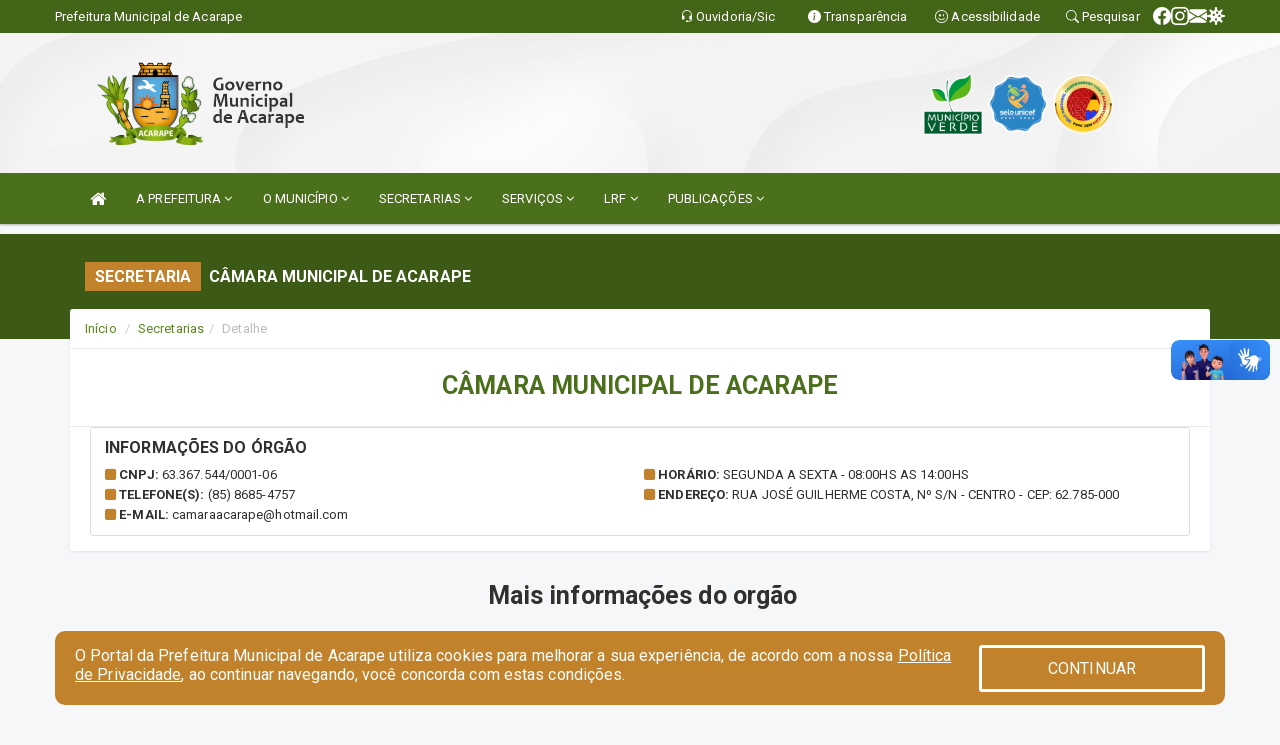

--- FILE ---
content_type: text/html; charset=utf-8
request_url: https://www.google.com/recaptcha/enterprise/anchor?ar=1&k=6Lfpno0rAAAAAKLuHiMwU8-MdXdGCKY9-FdmjwEF&co=aHR0cHM6Ly9hY2FyYXBlLmNlLmdvdi5icjo0NDM.&hl=en&v=7gg7H51Q-naNfhmCP3_R47ho&size=normal&anchor-ms=20000&execute-ms=30000&cb=4onvmcqimf69
body_size: 48848
content:
<!DOCTYPE HTML><html dir="ltr" lang="en"><head><meta http-equiv="Content-Type" content="text/html; charset=UTF-8">
<meta http-equiv="X-UA-Compatible" content="IE=edge">
<title>reCAPTCHA</title>
<style type="text/css">
/* cyrillic-ext */
@font-face {
  font-family: 'Roboto';
  font-style: normal;
  font-weight: 400;
  font-stretch: 100%;
  src: url(//fonts.gstatic.com/s/roboto/v48/KFO7CnqEu92Fr1ME7kSn66aGLdTylUAMa3GUBHMdazTgWw.woff2) format('woff2');
  unicode-range: U+0460-052F, U+1C80-1C8A, U+20B4, U+2DE0-2DFF, U+A640-A69F, U+FE2E-FE2F;
}
/* cyrillic */
@font-face {
  font-family: 'Roboto';
  font-style: normal;
  font-weight: 400;
  font-stretch: 100%;
  src: url(//fonts.gstatic.com/s/roboto/v48/KFO7CnqEu92Fr1ME7kSn66aGLdTylUAMa3iUBHMdazTgWw.woff2) format('woff2');
  unicode-range: U+0301, U+0400-045F, U+0490-0491, U+04B0-04B1, U+2116;
}
/* greek-ext */
@font-face {
  font-family: 'Roboto';
  font-style: normal;
  font-weight: 400;
  font-stretch: 100%;
  src: url(//fonts.gstatic.com/s/roboto/v48/KFO7CnqEu92Fr1ME7kSn66aGLdTylUAMa3CUBHMdazTgWw.woff2) format('woff2');
  unicode-range: U+1F00-1FFF;
}
/* greek */
@font-face {
  font-family: 'Roboto';
  font-style: normal;
  font-weight: 400;
  font-stretch: 100%;
  src: url(//fonts.gstatic.com/s/roboto/v48/KFO7CnqEu92Fr1ME7kSn66aGLdTylUAMa3-UBHMdazTgWw.woff2) format('woff2');
  unicode-range: U+0370-0377, U+037A-037F, U+0384-038A, U+038C, U+038E-03A1, U+03A3-03FF;
}
/* math */
@font-face {
  font-family: 'Roboto';
  font-style: normal;
  font-weight: 400;
  font-stretch: 100%;
  src: url(//fonts.gstatic.com/s/roboto/v48/KFO7CnqEu92Fr1ME7kSn66aGLdTylUAMawCUBHMdazTgWw.woff2) format('woff2');
  unicode-range: U+0302-0303, U+0305, U+0307-0308, U+0310, U+0312, U+0315, U+031A, U+0326-0327, U+032C, U+032F-0330, U+0332-0333, U+0338, U+033A, U+0346, U+034D, U+0391-03A1, U+03A3-03A9, U+03B1-03C9, U+03D1, U+03D5-03D6, U+03F0-03F1, U+03F4-03F5, U+2016-2017, U+2034-2038, U+203C, U+2040, U+2043, U+2047, U+2050, U+2057, U+205F, U+2070-2071, U+2074-208E, U+2090-209C, U+20D0-20DC, U+20E1, U+20E5-20EF, U+2100-2112, U+2114-2115, U+2117-2121, U+2123-214F, U+2190, U+2192, U+2194-21AE, U+21B0-21E5, U+21F1-21F2, U+21F4-2211, U+2213-2214, U+2216-22FF, U+2308-230B, U+2310, U+2319, U+231C-2321, U+2336-237A, U+237C, U+2395, U+239B-23B7, U+23D0, U+23DC-23E1, U+2474-2475, U+25AF, U+25B3, U+25B7, U+25BD, U+25C1, U+25CA, U+25CC, U+25FB, U+266D-266F, U+27C0-27FF, U+2900-2AFF, U+2B0E-2B11, U+2B30-2B4C, U+2BFE, U+3030, U+FF5B, U+FF5D, U+1D400-1D7FF, U+1EE00-1EEFF;
}
/* symbols */
@font-face {
  font-family: 'Roboto';
  font-style: normal;
  font-weight: 400;
  font-stretch: 100%;
  src: url(//fonts.gstatic.com/s/roboto/v48/KFO7CnqEu92Fr1ME7kSn66aGLdTylUAMaxKUBHMdazTgWw.woff2) format('woff2');
  unicode-range: U+0001-000C, U+000E-001F, U+007F-009F, U+20DD-20E0, U+20E2-20E4, U+2150-218F, U+2190, U+2192, U+2194-2199, U+21AF, U+21E6-21F0, U+21F3, U+2218-2219, U+2299, U+22C4-22C6, U+2300-243F, U+2440-244A, U+2460-24FF, U+25A0-27BF, U+2800-28FF, U+2921-2922, U+2981, U+29BF, U+29EB, U+2B00-2BFF, U+4DC0-4DFF, U+FFF9-FFFB, U+10140-1018E, U+10190-1019C, U+101A0, U+101D0-101FD, U+102E0-102FB, U+10E60-10E7E, U+1D2C0-1D2D3, U+1D2E0-1D37F, U+1F000-1F0FF, U+1F100-1F1AD, U+1F1E6-1F1FF, U+1F30D-1F30F, U+1F315, U+1F31C, U+1F31E, U+1F320-1F32C, U+1F336, U+1F378, U+1F37D, U+1F382, U+1F393-1F39F, U+1F3A7-1F3A8, U+1F3AC-1F3AF, U+1F3C2, U+1F3C4-1F3C6, U+1F3CA-1F3CE, U+1F3D4-1F3E0, U+1F3ED, U+1F3F1-1F3F3, U+1F3F5-1F3F7, U+1F408, U+1F415, U+1F41F, U+1F426, U+1F43F, U+1F441-1F442, U+1F444, U+1F446-1F449, U+1F44C-1F44E, U+1F453, U+1F46A, U+1F47D, U+1F4A3, U+1F4B0, U+1F4B3, U+1F4B9, U+1F4BB, U+1F4BF, U+1F4C8-1F4CB, U+1F4D6, U+1F4DA, U+1F4DF, U+1F4E3-1F4E6, U+1F4EA-1F4ED, U+1F4F7, U+1F4F9-1F4FB, U+1F4FD-1F4FE, U+1F503, U+1F507-1F50B, U+1F50D, U+1F512-1F513, U+1F53E-1F54A, U+1F54F-1F5FA, U+1F610, U+1F650-1F67F, U+1F687, U+1F68D, U+1F691, U+1F694, U+1F698, U+1F6AD, U+1F6B2, U+1F6B9-1F6BA, U+1F6BC, U+1F6C6-1F6CF, U+1F6D3-1F6D7, U+1F6E0-1F6EA, U+1F6F0-1F6F3, U+1F6F7-1F6FC, U+1F700-1F7FF, U+1F800-1F80B, U+1F810-1F847, U+1F850-1F859, U+1F860-1F887, U+1F890-1F8AD, U+1F8B0-1F8BB, U+1F8C0-1F8C1, U+1F900-1F90B, U+1F93B, U+1F946, U+1F984, U+1F996, U+1F9E9, U+1FA00-1FA6F, U+1FA70-1FA7C, U+1FA80-1FA89, U+1FA8F-1FAC6, U+1FACE-1FADC, U+1FADF-1FAE9, U+1FAF0-1FAF8, U+1FB00-1FBFF;
}
/* vietnamese */
@font-face {
  font-family: 'Roboto';
  font-style: normal;
  font-weight: 400;
  font-stretch: 100%;
  src: url(//fonts.gstatic.com/s/roboto/v48/KFO7CnqEu92Fr1ME7kSn66aGLdTylUAMa3OUBHMdazTgWw.woff2) format('woff2');
  unicode-range: U+0102-0103, U+0110-0111, U+0128-0129, U+0168-0169, U+01A0-01A1, U+01AF-01B0, U+0300-0301, U+0303-0304, U+0308-0309, U+0323, U+0329, U+1EA0-1EF9, U+20AB;
}
/* latin-ext */
@font-face {
  font-family: 'Roboto';
  font-style: normal;
  font-weight: 400;
  font-stretch: 100%;
  src: url(//fonts.gstatic.com/s/roboto/v48/KFO7CnqEu92Fr1ME7kSn66aGLdTylUAMa3KUBHMdazTgWw.woff2) format('woff2');
  unicode-range: U+0100-02BA, U+02BD-02C5, U+02C7-02CC, U+02CE-02D7, U+02DD-02FF, U+0304, U+0308, U+0329, U+1D00-1DBF, U+1E00-1E9F, U+1EF2-1EFF, U+2020, U+20A0-20AB, U+20AD-20C0, U+2113, U+2C60-2C7F, U+A720-A7FF;
}
/* latin */
@font-face {
  font-family: 'Roboto';
  font-style: normal;
  font-weight: 400;
  font-stretch: 100%;
  src: url(//fonts.gstatic.com/s/roboto/v48/KFO7CnqEu92Fr1ME7kSn66aGLdTylUAMa3yUBHMdazQ.woff2) format('woff2');
  unicode-range: U+0000-00FF, U+0131, U+0152-0153, U+02BB-02BC, U+02C6, U+02DA, U+02DC, U+0304, U+0308, U+0329, U+2000-206F, U+20AC, U+2122, U+2191, U+2193, U+2212, U+2215, U+FEFF, U+FFFD;
}
/* cyrillic-ext */
@font-face {
  font-family: 'Roboto';
  font-style: normal;
  font-weight: 500;
  font-stretch: 100%;
  src: url(//fonts.gstatic.com/s/roboto/v48/KFO7CnqEu92Fr1ME7kSn66aGLdTylUAMa3GUBHMdazTgWw.woff2) format('woff2');
  unicode-range: U+0460-052F, U+1C80-1C8A, U+20B4, U+2DE0-2DFF, U+A640-A69F, U+FE2E-FE2F;
}
/* cyrillic */
@font-face {
  font-family: 'Roboto';
  font-style: normal;
  font-weight: 500;
  font-stretch: 100%;
  src: url(//fonts.gstatic.com/s/roboto/v48/KFO7CnqEu92Fr1ME7kSn66aGLdTylUAMa3iUBHMdazTgWw.woff2) format('woff2');
  unicode-range: U+0301, U+0400-045F, U+0490-0491, U+04B0-04B1, U+2116;
}
/* greek-ext */
@font-face {
  font-family: 'Roboto';
  font-style: normal;
  font-weight: 500;
  font-stretch: 100%;
  src: url(//fonts.gstatic.com/s/roboto/v48/KFO7CnqEu92Fr1ME7kSn66aGLdTylUAMa3CUBHMdazTgWw.woff2) format('woff2');
  unicode-range: U+1F00-1FFF;
}
/* greek */
@font-face {
  font-family: 'Roboto';
  font-style: normal;
  font-weight: 500;
  font-stretch: 100%;
  src: url(//fonts.gstatic.com/s/roboto/v48/KFO7CnqEu92Fr1ME7kSn66aGLdTylUAMa3-UBHMdazTgWw.woff2) format('woff2');
  unicode-range: U+0370-0377, U+037A-037F, U+0384-038A, U+038C, U+038E-03A1, U+03A3-03FF;
}
/* math */
@font-face {
  font-family: 'Roboto';
  font-style: normal;
  font-weight: 500;
  font-stretch: 100%;
  src: url(//fonts.gstatic.com/s/roboto/v48/KFO7CnqEu92Fr1ME7kSn66aGLdTylUAMawCUBHMdazTgWw.woff2) format('woff2');
  unicode-range: U+0302-0303, U+0305, U+0307-0308, U+0310, U+0312, U+0315, U+031A, U+0326-0327, U+032C, U+032F-0330, U+0332-0333, U+0338, U+033A, U+0346, U+034D, U+0391-03A1, U+03A3-03A9, U+03B1-03C9, U+03D1, U+03D5-03D6, U+03F0-03F1, U+03F4-03F5, U+2016-2017, U+2034-2038, U+203C, U+2040, U+2043, U+2047, U+2050, U+2057, U+205F, U+2070-2071, U+2074-208E, U+2090-209C, U+20D0-20DC, U+20E1, U+20E5-20EF, U+2100-2112, U+2114-2115, U+2117-2121, U+2123-214F, U+2190, U+2192, U+2194-21AE, U+21B0-21E5, U+21F1-21F2, U+21F4-2211, U+2213-2214, U+2216-22FF, U+2308-230B, U+2310, U+2319, U+231C-2321, U+2336-237A, U+237C, U+2395, U+239B-23B7, U+23D0, U+23DC-23E1, U+2474-2475, U+25AF, U+25B3, U+25B7, U+25BD, U+25C1, U+25CA, U+25CC, U+25FB, U+266D-266F, U+27C0-27FF, U+2900-2AFF, U+2B0E-2B11, U+2B30-2B4C, U+2BFE, U+3030, U+FF5B, U+FF5D, U+1D400-1D7FF, U+1EE00-1EEFF;
}
/* symbols */
@font-face {
  font-family: 'Roboto';
  font-style: normal;
  font-weight: 500;
  font-stretch: 100%;
  src: url(//fonts.gstatic.com/s/roboto/v48/KFO7CnqEu92Fr1ME7kSn66aGLdTylUAMaxKUBHMdazTgWw.woff2) format('woff2');
  unicode-range: U+0001-000C, U+000E-001F, U+007F-009F, U+20DD-20E0, U+20E2-20E4, U+2150-218F, U+2190, U+2192, U+2194-2199, U+21AF, U+21E6-21F0, U+21F3, U+2218-2219, U+2299, U+22C4-22C6, U+2300-243F, U+2440-244A, U+2460-24FF, U+25A0-27BF, U+2800-28FF, U+2921-2922, U+2981, U+29BF, U+29EB, U+2B00-2BFF, U+4DC0-4DFF, U+FFF9-FFFB, U+10140-1018E, U+10190-1019C, U+101A0, U+101D0-101FD, U+102E0-102FB, U+10E60-10E7E, U+1D2C0-1D2D3, U+1D2E0-1D37F, U+1F000-1F0FF, U+1F100-1F1AD, U+1F1E6-1F1FF, U+1F30D-1F30F, U+1F315, U+1F31C, U+1F31E, U+1F320-1F32C, U+1F336, U+1F378, U+1F37D, U+1F382, U+1F393-1F39F, U+1F3A7-1F3A8, U+1F3AC-1F3AF, U+1F3C2, U+1F3C4-1F3C6, U+1F3CA-1F3CE, U+1F3D4-1F3E0, U+1F3ED, U+1F3F1-1F3F3, U+1F3F5-1F3F7, U+1F408, U+1F415, U+1F41F, U+1F426, U+1F43F, U+1F441-1F442, U+1F444, U+1F446-1F449, U+1F44C-1F44E, U+1F453, U+1F46A, U+1F47D, U+1F4A3, U+1F4B0, U+1F4B3, U+1F4B9, U+1F4BB, U+1F4BF, U+1F4C8-1F4CB, U+1F4D6, U+1F4DA, U+1F4DF, U+1F4E3-1F4E6, U+1F4EA-1F4ED, U+1F4F7, U+1F4F9-1F4FB, U+1F4FD-1F4FE, U+1F503, U+1F507-1F50B, U+1F50D, U+1F512-1F513, U+1F53E-1F54A, U+1F54F-1F5FA, U+1F610, U+1F650-1F67F, U+1F687, U+1F68D, U+1F691, U+1F694, U+1F698, U+1F6AD, U+1F6B2, U+1F6B9-1F6BA, U+1F6BC, U+1F6C6-1F6CF, U+1F6D3-1F6D7, U+1F6E0-1F6EA, U+1F6F0-1F6F3, U+1F6F7-1F6FC, U+1F700-1F7FF, U+1F800-1F80B, U+1F810-1F847, U+1F850-1F859, U+1F860-1F887, U+1F890-1F8AD, U+1F8B0-1F8BB, U+1F8C0-1F8C1, U+1F900-1F90B, U+1F93B, U+1F946, U+1F984, U+1F996, U+1F9E9, U+1FA00-1FA6F, U+1FA70-1FA7C, U+1FA80-1FA89, U+1FA8F-1FAC6, U+1FACE-1FADC, U+1FADF-1FAE9, U+1FAF0-1FAF8, U+1FB00-1FBFF;
}
/* vietnamese */
@font-face {
  font-family: 'Roboto';
  font-style: normal;
  font-weight: 500;
  font-stretch: 100%;
  src: url(//fonts.gstatic.com/s/roboto/v48/KFO7CnqEu92Fr1ME7kSn66aGLdTylUAMa3OUBHMdazTgWw.woff2) format('woff2');
  unicode-range: U+0102-0103, U+0110-0111, U+0128-0129, U+0168-0169, U+01A0-01A1, U+01AF-01B0, U+0300-0301, U+0303-0304, U+0308-0309, U+0323, U+0329, U+1EA0-1EF9, U+20AB;
}
/* latin-ext */
@font-face {
  font-family: 'Roboto';
  font-style: normal;
  font-weight: 500;
  font-stretch: 100%;
  src: url(//fonts.gstatic.com/s/roboto/v48/KFO7CnqEu92Fr1ME7kSn66aGLdTylUAMa3KUBHMdazTgWw.woff2) format('woff2');
  unicode-range: U+0100-02BA, U+02BD-02C5, U+02C7-02CC, U+02CE-02D7, U+02DD-02FF, U+0304, U+0308, U+0329, U+1D00-1DBF, U+1E00-1E9F, U+1EF2-1EFF, U+2020, U+20A0-20AB, U+20AD-20C0, U+2113, U+2C60-2C7F, U+A720-A7FF;
}
/* latin */
@font-face {
  font-family: 'Roboto';
  font-style: normal;
  font-weight: 500;
  font-stretch: 100%;
  src: url(//fonts.gstatic.com/s/roboto/v48/KFO7CnqEu92Fr1ME7kSn66aGLdTylUAMa3yUBHMdazQ.woff2) format('woff2');
  unicode-range: U+0000-00FF, U+0131, U+0152-0153, U+02BB-02BC, U+02C6, U+02DA, U+02DC, U+0304, U+0308, U+0329, U+2000-206F, U+20AC, U+2122, U+2191, U+2193, U+2212, U+2215, U+FEFF, U+FFFD;
}
/* cyrillic-ext */
@font-face {
  font-family: 'Roboto';
  font-style: normal;
  font-weight: 900;
  font-stretch: 100%;
  src: url(//fonts.gstatic.com/s/roboto/v48/KFO7CnqEu92Fr1ME7kSn66aGLdTylUAMa3GUBHMdazTgWw.woff2) format('woff2');
  unicode-range: U+0460-052F, U+1C80-1C8A, U+20B4, U+2DE0-2DFF, U+A640-A69F, U+FE2E-FE2F;
}
/* cyrillic */
@font-face {
  font-family: 'Roboto';
  font-style: normal;
  font-weight: 900;
  font-stretch: 100%;
  src: url(//fonts.gstatic.com/s/roboto/v48/KFO7CnqEu92Fr1ME7kSn66aGLdTylUAMa3iUBHMdazTgWw.woff2) format('woff2');
  unicode-range: U+0301, U+0400-045F, U+0490-0491, U+04B0-04B1, U+2116;
}
/* greek-ext */
@font-face {
  font-family: 'Roboto';
  font-style: normal;
  font-weight: 900;
  font-stretch: 100%;
  src: url(//fonts.gstatic.com/s/roboto/v48/KFO7CnqEu92Fr1ME7kSn66aGLdTylUAMa3CUBHMdazTgWw.woff2) format('woff2');
  unicode-range: U+1F00-1FFF;
}
/* greek */
@font-face {
  font-family: 'Roboto';
  font-style: normal;
  font-weight: 900;
  font-stretch: 100%;
  src: url(//fonts.gstatic.com/s/roboto/v48/KFO7CnqEu92Fr1ME7kSn66aGLdTylUAMa3-UBHMdazTgWw.woff2) format('woff2');
  unicode-range: U+0370-0377, U+037A-037F, U+0384-038A, U+038C, U+038E-03A1, U+03A3-03FF;
}
/* math */
@font-face {
  font-family: 'Roboto';
  font-style: normal;
  font-weight: 900;
  font-stretch: 100%;
  src: url(//fonts.gstatic.com/s/roboto/v48/KFO7CnqEu92Fr1ME7kSn66aGLdTylUAMawCUBHMdazTgWw.woff2) format('woff2');
  unicode-range: U+0302-0303, U+0305, U+0307-0308, U+0310, U+0312, U+0315, U+031A, U+0326-0327, U+032C, U+032F-0330, U+0332-0333, U+0338, U+033A, U+0346, U+034D, U+0391-03A1, U+03A3-03A9, U+03B1-03C9, U+03D1, U+03D5-03D6, U+03F0-03F1, U+03F4-03F5, U+2016-2017, U+2034-2038, U+203C, U+2040, U+2043, U+2047, U+2050, U+2057, U+205F, U+2070-2071, U+2074-208E, U+2090-209C, U+20D0-20DC, U+20E1, U+20E5-20EF, U+2100-2112, U+2114-2115, U+2117-2121, U+2123-214F, U+2190, U+2192, U+2194-21AE, U+21B0-21E5, U+21F1-21F2, U+21F4-2211, U+2213-2214, U+2216-22FF, U+2308-230B, U+2310, U+2319, U+231C-2321, U+2336-237A, U+237C, U+2395, U+239B-23B7, U+23D0, U+23DC-23E1, U+2474-2475, U+25AF, U+25B3, U+25B7, U+25BD, U+25C1, U+25CA, U+25CC, U+25FB, U+266D-266F, U+27C0-27FF, U+2900-2AFF, U+2B0E-2B11, U+2B30-2B4C, U+2BFE, U+3030, U+FF5B, U+FF5D, U+1D400-1D7FF, U+1EE00-1EEFF;
}
/* symbols */
@font-face {
  font-family: 'Roboto';
  font-style: normal;
  font-weight: 900;
  font-stretch: 100%;
  src: url(//fonts.gstatic.com/s/roboto/v48/KFO7CnqEu92Fr1ME7kSn66aGLdTylUAMaxKUBHMdazTgWw.woff2) format('woff2');
  unicode-range: U+0001-000C, U+000E-001F, U+007F-009F, U+20DD-20E0, U+20E2-20E4, U+2150-218F, U+2190, U+2192, U+2194-2199, U+21AF, U+21E6-21F0, U+21F3, U+2218-2219, U+2299, U+22C4-22C6, U+2300-243F, U+2440-244A, U+2460-24FF, U+25A0-27BF, U+2800-28FF, U+2921-2922, U+2981, U+29BF, U+29EB, U+2B00-2BFF, U+4DC0-4DFF, U+FFF9-FFFB, U+10140-1018E, U+10190-1019C, U+101A0, U+101D0-101FD, U+102E0-102FB, U+10E60-10E7E, U+1D2C0-1D2D3, U+1D2E0-1D37F, U+1F000-1F0FF, U+1F100-1F1AD, U+1F1E6-1F1FF, U+1F30D-1F30F, U+1F315, U+1F31C, U+1F31E, U+1F320-1F32C, U+1F336, U+1F378, U+1F37D, U+1F382, U+1F393-1F39F, U+1F3A7-1F3A8, U+1F3AC-1F3AF, U+1F3C2, U+1F3C4-1F3C6, U+1F3CA-1F3CE, U+1F3D4-1F3E0, U+1F3ED, U+1F3F1-1F3F3, U+1F3F5-1F3F7, U+1F408, U+1F415, U+1F41F, U+1F426, U+1F43F, U+1F441-1F442, U+1F444, U+1F446-1F449, U+1F44C-1F44E, U+1F453, U+1F46A, U+1F47D, U+1F4A3, U+1F4B0, U+1F4B3, U+1F4B9, U+1F4BB, U+1F4BF, U+1F4C8-1F4CB, U+1F4D6, U+1F4DA, U+1F4DF, U+1F4E3-1F4E6, U+1F4EA-1F4ED, U+1F4F7, U+1F4F9-1F4FB, U+1F4FD-1F4FE, U+1F503, U+1F507-1F50B, U+1F50D, U+1F512-1F513, U+1F53E-1F54A, U+1F54F-1F5FA, U+1F610, U+1F650-1F67F, U+1F687, U+1F68D, U+1F691, U+1F694, U+1F698, U+1F6AD, U+1F6B2, U+1F6B9-1F6BA, U+1F6BC, U+1F6C6-1F6CF, U+1F6D3-1F6D7, U+1F6E0-1F6EA, U+1F6F0-1F6F3, U+1F6F7-1F6FC, U+1F700-1F7FF, U+1F800-1F80B, U+1F810-1F847, U+1F850-1F859, U+1F860-1F887, U+1F890-1F8AD, U+1F8B0-1F8BB, U+1F8C0-1F8C1, U+1F900-1F90B, U+1F93B, U+1F946, U+1F984, U+1F996, U+1F9E9, U+1FA00-1FA6F, U+1FA70-1FA7C, U+1FA80-1FA89, U+1FA8F-1FAC6, U+1FACE-1FADC, U+1FADF-1FAE9, U+1FAF0-1FAF8, U+1FB00-1FBFF;
}
/* vietnamese */
@font-face {
  font-family: 'Roboto';
  font-style: normal;
  font-weight: 900;
  font-stretch: 100%;
  src: url(//fonts.gstatic.com/s/roboto/v48/KFO7CnqEu92Fr1ME7kSn66aGLdTylUAMa3OUBHMdazTgWw.woff2) format('woff2');
  unicode-range: U+0102-0103, U+0110-0111, U+0128-0129, U+0168-0169, U+01A0-01A1, U+01AF-01B0, U+0300-0301, U+0303-0304, U+0308-0309, U+0323, U+0329, U+1EA0-1EF9, U+20AB;
}
/* latin-ext */
@font-face {
  font-family: 'Roboto';
  font-style: normal;
  font-weight: 900;
  font-stretch: 100%;
  src: url(//fonts.gstatic.com/s/roboto/v48/KFO7CnqEu92Fr1ME7kSn66aGLdTylUAMa3KUBHMdazTgWw.woff2) format('woff2');
  unicode-range: U+0100-02BA, U+02BD-02C5, U+02C7-02CC, U+02CE-02D7, U+02DD-02FF, U+0304, U+0308, U+0329, U+1D00-1DBF, U+1E00-1E9F, U+1EF2-1EFF, U+2020, U+20A0-20AB, U+20AD-20C0, U+2113, U+2C60-2C7F, U+A720-A7FF;
}
/* latin */
@font-face {
  font-family: 'Roboto';
  font-style: normal;
  font-weight: 900;
  font-stretch: 100%;
  src: url(//fonts.gstatic.com/s/roboto/v48/KFO7CnqEu92Fr1ME7kSn66aGLdTylUAMa3yUBHMdazQ.woff2) format('woff2');
  unicode-range: U+0000-00FF, U+0131, U+0152-0153, U+02BB-02BC, U+02C6, U+02DA, U+02DC, U+0304, U+0308, U+0329, U+2000-206F, U+20AC, U+2122, U+2191, U+2193, U+2212, U+2215, U+FEFF, U+FFFD;
}

</style>
<link rel="stylesheet" type="text/css" href="https://www.gstatic.com/recaptcha/releases/7gg7H51Q-naNfhmCP3_R47ho/styles__ltr.css">
<script nonce="FOXLqUHbC05kTTvFl9qoWA" type="text/javascript">window['__recaptcha_api'] = 'https://www.google.com/recaptcha/enterprise/';</script>
<script type="text/javascript" src="https://www.gstatic.com/recaptcha/releases/7gg7H51Q-naNfhmCP3_R47ho/recaptcha__en.js" nonce="FOXLqUHbC05kTTvFl9qoWA">
      
    </script></head>
<body><div id="rc-anchor-alert" class="rc-anchor-alert"></div>
<input type="hidden" id="recaptcha-token" value="[base64]">
<script type="text/javascript" nonce="FOXLqUHbC05kTTvFl9qoWA">
      recaptcha.anchor.Main.init("[\x22ainput\x22,[\x22bgdata\x22,\x22\x22,\[base64]/[base64]/[base64]/KE4oMTI0LHYsdi5HKSxMWihsLHYpKTpOKDEyNCx2LGwpLFYpLHYpLFQpKSxGKDE3MSx2KX0scjc9ZnVuY3Rpb24obCl7cmV0dXJuIGx9LEM9ZnVuY3Rpb24obCxWLHYpe04odixsLFYpLFZbYWtdPTI3OTZ9LG49ZnVuY3Rpb24obCxWKXtWLlg9KChWLlg/[base64]/[base64]/[base64]/[base64]/[base64]/[base64]/[base64]/[base64]/[base64]/[base64]/[base64]\\u003d\x22,\[base64]\x22,\x22RGMWw5rDusKRT8OSw5hfTEDDvU9GamHDjMOLw67DhhnCgwnDhFHCvsO9GTloXsKzcT9hwrQJwqPCscORPcKDOsKCND9ewpnCo2kGGcKUw4TCksKIKMKJw57DrcOXWX0zHMOGEsO7wpPCo3rDvsKFb2HClMOOVSnDuMO/[base64]/Duy7DnRLDtjxHw4dNOMOgwo/DhB9iwpF6woINVcOrwpQRDzrDrhrDr8Kmwp5UBsKNw4dyw7t4wqlsw41KwrEQw6vCjcKZOHPCi3JAw6YowrHDg1/DjVx2w61awq52w4swwo7Dnw09ZcKJW8Ovw63CncO6w7VtwqvDq8O1woPDs1M3wrUhw7HDsy7ChUvDklbCoG7Ck8Oiw7jDtcONS3dXwq8rwpHDk1LCgsKbwr7DjBV/M0HDrMObRm0ND8KCewoowpbDuzHCm8KHCnvCmMOiNcOZw5rChMO/[base64]/CvE7CiTEiw6DDmBxHwpfDhcK/wrDCjcKqSsO9wpzCmkTCkmDCn2Fyw6nDjnrCv8KUAnYkUMOgw5DDpQh9NSXDm8O+HMKSwpvDhyTDnMOBK8OUIkhVRcO5fcOgbAsYXsOcFsKQwoHCiMK9wqHDvQR7w55Hw6/DssO5OMKfWMK+DcOOJMOeZ8K7w4rDvX3CgkjDkG5uKsKcw5zCk8OGwrTDu8KwX8OTwoPDt0ErNjrCpCfDmxNvA8KSw5bDlzrDt3YOPMO1wqtQwod2UhnClEs5d8Kkwp3Ci8Odw5Fae8KsPcK4w7xYwr0/wqHDq8Kqwo0NYXbCocKowqQkwoMSBMOxZMKxw7HDshErYcO6GcKiw7nDvMOBRB5+w5PDjQ/DpzXCnTZkBEMCKgbDj8O/MxQDwrTChF3Ci1/CjMKmworDrcK6bT/CmQvChDNXdmvCqWzCoAbCrMOiFw/DtcKRw57DpXBXw5tBw6LChBTChcKCFMO4w4jDssOGwrPCqgVFw6TDuA1Uw7DCtsOQwofCsF1iwoPCl2/CrcKOEsO9wrTClnQ2wplTeWLCs8KuwoEiwpJIYkEnw4bDg0NSwpBYwoXDhSITMi5zw7Ukwp/Cu3wWw4YIwrnDgQ3Ds8OmOMOdw6nDsMOSW8OYw6Ezc8KWwqZNwqQ/w4HDuMOqKFcawpHCtMOVwr0lw67DsCnCg8K8GA7DrTVKw6XCqcK8w7xmw60aWsKjSjpMFlRiHMKDNMKnwpNdWUbDpMKNV1nChMODwrDDr8KSw7kKZMK3KcK9UcK1d0R+w6AdJhfCmsODw60lw6M3W1NXwr3DsT/DgcOFw7otwp5vS8OqDcKNwr8bw48nwrzDth7DjsKkNjhIwpTCtgnCv0fCoGTDtg3DmRDCu8OMwoV/UMO7Un1NDsKmasK3ARpVPjTCu33DrMOVw4bCvTNiwoQAf0gWw7A6wpt4woTCoEHCuVl3w60fc0rDhMKSw5nCo8OXHm9xe8K9J38BwqlIZsK5BsOvSMO6woRNw7DDp8K1w4txw4pdf8Klw7vCkFDDqDNIw5zCq8OQPcK8woYyOWXCuCnChcKPMMObDsKCHB/ClkshSsKLw5nCmMO5wrhDw5jCvcK5OMO0Z3AnKsKzDjZFYWHCucKxw4svwqbDmDvDscKeU8Kqw4YAYsKPw5DCk8ODH3TDpgfDsMOhMMOSw7DDsTfCiBBVIsKRE8KGwrnDlj7DmMKfwoTCrcKUwpkiBCHDnMOoQnUCR8O/[base64]/[base64]/DlcOwwq9sd39Hwr/CgTjCgcOhBsOWU8OUwrTCtTpMMhxhWRfChnTDjQ7DkGXDhGQtUQQXesKnLhnCvE/CokHDnsK5w7XDhMO+MMKlwpAcJMOYa8OCw4zDnz7DlC9BIMK1woobHyZqQ31SH8OGQ3PDpsOBw4UJw4lWwqBZIATDrR7CpcOIw7nCnF4Tw6/[base64]/DqcKEw4zDkcOOw4x4wqbCp8ORw7DDkMOfJ0xUw4FNKMOIw63DlirCpsOUw7I+wppFJsOAS8K6MmnDv8Kvwr3DoQ8XMicaw6EdU8Ozw5rChMO7XW1lwpVWKsOXK3bCu8KbwplfRMOCbH3DrsKdA8OeCFc7VcKMTD4fCg49wqjDuMOQKMOTwpNgfRjCiEzCtsKSewg/woMYCMKnIwPDosOtXxYawpXDrMKxAhB7bsKIw4FdFTZiHsKtZFXCh07DoS9geWPDvAEMw4Fvwq8VATAlRV3DoMOGwotwNcOVJlUUIcKrWj9Jwpwuw4TDhkABB3DDqB/DqcK7EMKQwr7ClkJmQcOowqIJLcKzBwjChkUsEDU7HhvCsMOdwoHDusKBw4jDp8OJQcKDAkodw7zCoGtSwrI/[base64]/CiGrCrl7Dr8OJBEE0wrVMegNBZMK9w5rClsO2NmvCtyhwYy4xZ3nDuUtVEGPDlwvDhUtmQXHCk8OPw7/[base64]/DqMONwq7DnC9mwqNuw57DtCXCjMOeccOhwp7Dj8KZAsOLU31sDsO2wpTDmzzDicOCZcKDw6Z4wqE5wpPDisOFw5/Dll7CnMKcLsOrwpfCocKNM8KGw4xswr8zwrNkTMO3woNkwqgjXXXCr1zDncOgT8OPw77DhEDDuCoGdDDDj8O0w6vDh8O6w6vCn8OMwqfDlDnDlktmw5MTw7HDsMOvwrHDmcOtw5PCqQfDlcOrEnp/QgBYw5PDmTnDuMKzdsObG8Olw5zCo8OiFMKmw6TColbDmMOHZMOrIDDCr3g2wp5bwoBUYsOzwqPCmRYEwotfNRVtwoLCnH/[base64]/DmMK3w6ImS8Kmw6owwogOw7fCvkvCr0FLw5HDvcORw586w5YgI8KYGMKjw67CsDvCvGLDkTHDo8OvWcKhMMKvEcKQHMO6w6pEw5HCpcKKw6jChsOUw4TDksOMRycNw4x3csK0IhfDmsKuTQfDtW4TTMK7UcK2a8Kmw6RBw4hWw59Cw5U2ERktLgbCjjlNwr/Dh8O+VBbDuTrDksOUwqpswrbDmHfDlcKAG8KAHkBVOsOcFsKJN2HCqlTDoHdiXcKsw4TDh8KQwqzDgSXDpsObw7PCuU7DqAMQw44pw6xKwro1w6vDi8Kew6TDrcOzwqgkRB0uFnDCpcOOwrkLUMKDTWYMw58Cw7nDpsKOwoEdw5t/[base64]/Dpm9Fwq3ChMKmw4XDs8OIw7XCqsKOw6U9w6DClCXCncKqUsOawoBww7ZMw6RJIMOKRVbCpRV1w53CjMK4S0TCrhdCwqYWC8O5w6zDolLCocKZaB/Dm8K/[base64]/CijjDvsOpwrdrRCvDmMOrYD3CgsOlf8KAYXttd8KmwpTDr8K/Lg7DjcOYwosZTEbDrMK2MyXCq8OiTiTDusK9woJ4w4LDgQjDpnRvwrEISsOpwqJKwq9vEsOFIFALXSofSMKHFWshTMKzw4U3dGLDkF3ChFYHfxNBw5vCksK1EMKHwqR4Q8K4woY7LDPCjmXCoy5+w6drwq/Dsx/DncKEwr3DoxvCumTCmjsHAMOTbcKkwqcATWvDlMO3M8OGwr/Cnh9qw6HDqsKvYwUrwoFxecK4woJgw4zDsnnDsVXDgy/DsxwswoJyOQ3DsE/DmMK1w4cXTj3DhcKiRjsZwqLDocKlwoXDqC9PY8Kdw7RRw6AVIsOsMMOJacKXwptDcMObXcKOQcOYw53Dl8KRQUgVeC0uHytxw6RVwqzDt8OzbsOKFCPDvsK7WR0wRsOXK8O4w7/CksOHcSAiwrzCqzHDszDCqcK/wrjCqhNFw7B+GxzCkT3Dn8OXwr5RFgAeFSbDg2fCgwTCu8KFbcKOwq3CpS0EwrzCr8KAacKwLcOrwpZuS8OsW0suL8O6wr5uNT9LLsOTw7N2H0JJw53CoRQ6wpvDjsOTM8O/[base64]/[base64]/CpWZWW2XCnMOKN8KQIWHDj8OUIsOvbgDDt8OCHsKVag3Dh8O9EcO2w5oVw55BwpPCgsOqCcKaw5ILw5VIe3nCtMOoMMOdwq7Ct8OQwohjw43Cr8Oye19JwqvDhMO7wrENw5fDoMKmw5YewovDqWHDvHpqMRhdw4ohwr/[base64]/OWA2DgcawoplYj3CjsKofMORK8KZVsK3w6/DnMOeKX5rOCfCrMO3SSnCpHzDuA8Cw7NgB8OTwr58w4XCswp0w7HDv8OcwqdbIsKSwoDCnVbDj8Kww4tKGghPwrnCh8OGwrXCtDQHeWQyFTTCtMK8wrfCh8Khwpt+w4p2w7TCksKDwqZPcU3Dr3zCp3MMDFXCo8O/[base64]/Du8O/A8Oiw6Aww6BeQ8OAw70WIsObw5owFCrDn8KaXcOXw7PDkcODwq7DkQjDtcOKw7JcD8OGdsKObBnCsTfCnsKeEknDjMKCZ8KPH0PCksOdJhoRw6rDkcKJPcO5PEXDpTLDl8KowqfDg0YSTlciwrciwpYow43CjV/Do8KJwqnDlBoUXiw/wo4YIhk8YhTCssOUcsKaaFApPGTDjMOFGgjDosOVVWbDucKaAcOXwpQHwpwXSBnCjMKPwr3CosOsw7bDuMOGw4LChsOfwo/CtsOjZMOoQSXDoGLDicOOasOEwpQmUQ9tDTbCvi0WbSfCrxw5w4MUSHp1DMKowrHDoMO8wrDChizDimLCg3dYZMOOPMKewoZReE/CnFNDw6RQwpnCoBtuwrzDjgDDumMdZQ3DrD/Dsx5iw74NSMKrFcKuC0bCpsOrw4HCk8OGwo3DjMOKCcKZT8O1wqNQwrjDq8KZw50dwp/DoMKxI3zCjTUpwpLDiyzCsTDCqMKuw61twqLCgk/DiQ1KN8Kzw4fDnMOmQV3CusOzw6YYw4rCtWDCjMKBYsObwpLDsMKawpgXMMOCBcOsw5nDp2fCm8Oawq7DvWvDhxdRT8OMY8OPacKdw6hnwpzDlituD8Ksw73DuXU4TMKXwoLDoMOvecK4w4fDncORw5t8ZGhew44HEcK/w6TDlzcLwp/DrGDCiBrDg8KUw40nasK2wr96FhRYwofDtypoS0lKVcOXX8OGfyrCo1zCg18aLiASw57CoEI0acOSPMOrUE/Ck3JNIsKkw4gBU8KhwpkkXMK9wozCpXURcmppBiFZRsKJw67DgMOlGsKQw5gVwpzCqivDhBt1w4HDnV/ClMK8w5tAw7DDpRDCsEhfw7olw6rDuXcewoYtwqDCn0nClXR3N0sFa3lNw5PCr8KRd8O2dDozOMOKwqPCn8KVwrDCqMOCw5E3Jx7CkiQhw6NVQcKewpTCnErCh8KjwroWw5/Dk8O3SB/Co8O0w43Dr1F7MGPCmcK8wp51JD4eRMKCwpHClsOnLyIDwo/DrcK6w67CiMKOw5k6LMOUO8Oow7sOwq/DoFg1FhQ0JsK4GXfCoMKIbSF6w4XCqsKrw6hUHTPCpAzCq8ObCsK7NFzCikodw6h1OUfDosOsWsKdIUpYTMK9CjRKwqMLw53DmMO5ShPCgV5Zw7nCqMOjwrYBwqvDnsOiwqPCtWfDpydFwoDCv8Okw4Y3A395w51Qw4R5w5/[base64]/[base64]/Dh8O+OMOTB8OuW8KBw7nCsMOqw6wEw5A4w6DDjEAYf1xSwoHDj8OlwpZWw6YxfGYtwpXDn1nDrsKoSFPCgMO5w4zCsS3DsVzCh8KvbMOsZsOkBsKDwoROwq5yP0nCqMONJMKvHAhrGMKnIsKpwr/CqMOtw7McfDnCrcKawq4rHMOJw7bCqHPCjG5RwpRyw4lhwq/DlltZw6nCr0XDk8KdGEguaDc8w73DhRkDw4xgKyQ+Xj4Pwrxhw6TCjQ/DvT7Cll54w6Vqwok4w612TsKmKHfDl0fDicKBwotKFmpLwqDCoAZxVcOwQMO6J8OoOEciM8KpAj9Nwo8Qwq1CCsKuwrrCjsK/ZsO8w63Dijp6LQzDgXfDpcKEUU/DoMKEVwh/CcKywqQ2fmTDhFjCtRrDv8KAEFPCjcOWwrsLFQZMKFPCpgrCi8OVUxFVw4cPEAfCp8Ogw5N/w5lnXcKZw6RbwpnClcO1wpkYDQclcBTDtcO8CwvCucOxw73DoMKVwo0/PsOsLkFQL0bDhsO7wroqFlzCvsK8woJoZhg/wqwwEULDmA/CrU8uw4XDv0jCpcKTA8OGwo0Kw5QrYjhYWjtHwrbDqDFIwrjCoCDCu3ZtSW7DgMOcZ3DDicOxTsOxw4UVw5nCkXI9wqMdw6lTw7DCqcOBKETCiMKjw7fDvzTDhcOyw6jDgMKtfsK5w7nDr2UKNcOKw7RuGGQqw5nDrhPDggMbIXvCjBTCnEh/McOYPiIPwogIw7V5w5rCmSPDolHDiMO4RysTS8OzBDPDskJULQ0+wofDs8OjJwhscsKmWMOgw5c+w6bDncOow5FkBQEGCW93JMOqasKCW8OGNwzDkV3ClV/[base64]/Q8OJwocpw6lQfm7CplLDhQhpVBzCqXnCosKdBS3DnFlyw67CucOmw5LCq0E9w410CHHCoSpkw7DDjMOFJMORe2cdKUTCnAfCrMOkw6HDrcOiwovDtsO7wpZ/wq/CnsOAXgAQwrljwprCt13DpsOiw7R8ZsKvw40SCcKSw4duw6AHDhvDoMKRAMOtCsOFwrHDucKJwp5sbSJ9w47DjTlBCEXDmMOxI0oywpzDp8Kcw7ECD8Oob2tPBcK0OMOQwp/CksKJPMKCwq7Dg8KSVcOTD8OWTnBkw4w3Pg1bacKRA0ZtLRrCpcOjwqc+d09dAcKAw77CnhFYJD9IJ8K5woLCiMKswrLCh8KMIsOFw5/[base64]/VgNiZsOyQkDCslVcw5srw4pGMlYxw5vCksKAWHJQwrl+w5Bxw6DDjBXDhwjDncKseTTCmUrCq8OWO8K6wp1TJsO2JhnDucODw4fDnHjCqXDCsnRNwpfCr2/CtcO5acKPegFNJ2TCqsKPwqxEw45Cw5YVw7fCvMKiL8KJaMK7w7RkSxEDZsOCQC8FwpcvQ2wHwrtKw7FIUFpCAz4MwrDDsCLCnH7DrcOTw68nwpzCoEPDncOFESbDoH5QwpTCmBddOS3DqQRpw5zDmFJhwqvCgcOrwpbDtUXCrW/[base64]/CqsKiw5Bgbm3CqcOXfMONC8O5Y8OuQFPClUzDkyzDqgk4O3U9XlAmw60qw5LDmgPDocK1D2VsNwnDocKYw4Zuw4d0RyjCnMOTwqTCgMOAw5nCp3fDqcOTw6p6wpjDqsKKwr1jH3XCmcKSdMKrFcKbY8KDTsK6ScKLXQV/[base64]/DpMO7F8KWLF0eclPCrMO8wovCrsKMwonClWXDu1Q5w4oeScKGw6nDlCjCgMK5UMKrYG3DpcOwdGtCwp7Dg8OyWEXDiUxiwqXCiwwCCHR6PENnwrxQZDBBw5LCgQtJK0LDgUvCnMO8wo9Ew4/Do8KyMcOjwp0LwoPCrxpuwo7DsFbClxZzw7Flw5oRZsKmaMKIVMKTwpA4w5HCp0Fiwq/DqBlVw5cnw44dL8OTw4dfA8KALcO3wqZDN8OFe2rCsx/Ch8KHw5IeJsOWwqrDvlPCosK3SMO4CcKhwqUUDDh2w6dtwrfCj8K4woFDw6JRN2whExPCqMKNb8KAw6bCrsK6w75XwoUTIcK9IlTDosKWw7rCr8O4wo4VasKfV2rCn8Kowp7CuHl/OcKFFQzDrWTClcOwIHsSw7NsKsOrwrDCqHMsD1ovwr3CtwjDncKnw5LCpCTDhMO6dxDCtXIew412w4rCo3bCscOVwrnChsKxRB96EcOKDS4Ow6rCqMOQSwE6w5IcwrjCv8KNS0IpQcOqwpkYYMKjHyQJw6jDlMOAwpJHS8OmJ8K9wqEsw6kHP8Khw44Tw5/DhcO3BmnDrcK7w4xAw5NEw5XChsOjIntpQMObKcO3TlDDvSXDhMOmwrUHwoE4wpPCgE4HS3vCsMKswpXDu8K+w6PCsQ8aIWtEw6ASw6rCtmNwCn3Cs2LDosOxw4fDt2/[base64]/[base64]/Cr8O9C8KDUMOGBcO0wofDiSbDp8Opw5cSOcKIT8O1OWwNfsOuw7/Ct8K9w78bw5zDrDrCmcOnMSnDmsKKZldkw4zDpcKpwr08wrTCoTfDhsOyw5xbw5/CkcO+NcK2w5sUUHshKFvDgcKtKMKswrHCsXjDn8KSwpfCvcK/wr7DjCsjfS3CkgnCjHA2ChZjwqIrEsKzHFFIw7/CpxfDtHnCrsKVJsKywpIQX8Ojwo3CniLDhzAHw7rChcKXezcpw4jCrQFOJsK2TFzCm8OjecOowqoEwpUkwokew4zDhmfCmsKnw4Qow4vClcKMw5kJYCvCknvCuMKcw5Rjw4/CiV/CmMOzwq7CswNLf8Kfw5dhwq04wq1xRWDCpm1XI2bCssOzwqXDu0JWw79fw5IIwoPDo8KlfMOIYSHDusOawqnDs8O+JMKBcgnDoAB9TMKQBXVAw73DtlPDmMOXwopAVhIAw5EEw6zClcKCwoPDssK3w7oPAcOdwotqwqfDrMK0OMO9wrUPZn/CrTHCuMOBwozDuRcgwpJxe8Onw6bDqMKHVsKfw4p3w5DDtlcQGzcHG3YyYAPCuMOMwpFMVXHDj8OUMB/CqmlIwq/Do8KHwoDDisKXfxxkBwRKMBU4VVDDvMOyORdXw4/Dn1bDvMO8ESMKwo8Sw4hGwp/Ct8OTwoVjUEpbCMOXfSMXw5MYWMKiLgDDqsOMw6pRwp/CosOKNsOmwrvCghHCqmEXw5HDisOPw6fCs0rDkMOYw4LCusOBNsOnGsK9XsOcwpHCicKLCcK6w5LChMOSwp8jRQLDiEnDvkUzw6hoCsKVwrt7N8Ojw58nc8OGJcOmwrA2w6dmX1fCpcK0WBfCrA7CpzvChMK3KMO5w6oUwqPDp0hKJgh1w45Fw7UvasKyeH/DoBtEUW/DqcKQwoxCA8KQRsKhwo1fXcO6w6hwGnEGwrvCiMObZ3jDssKew5jCncOyDXYJw6RKThtuMl/DtyBsQwF/wpLDnVViUz0Pa8OAw77DgsKfwqHCuEl9FX3Cq8ONLMOFA8Olw7fDv2U4wqtCb03DtQQbwpbCiDhEw6/DkyTClsOVUsKFwoZNw5xXwoETwo19wq56w7/CvCkyD8OIKcOPBw/[base64]/[base64]/Do8OPAhUjTio4w7wGdsKzw47DlQMfw57CqyELemDDo8O/w6rCgcOUwoYLwqnCmilMwo3CksOpPsKawqoZwrbDgSvDlsOoORRuAMKuwq0VS2UAw48eIl8QDMOAPsOrw5jDhMOwCRFjOjc3eMKaw6howpVOOR3CkBcOw6fDtXUJw6U7w5/[base64]/DmcOHwoc+wonCmA3DsAJ8w4cawpvDjMOmwqEuaHTDmMOZRSdMEF1Vwr81D37Cu8OjesKEBGJ9wo9iwqRJNMKWVMOmw6DDjcKHw6nDuyE9AMKtGX7CgUVWEABWwqNMekQNe8KTNXpnT0dPZHhlRhk5GMO0AQ1cwq3DrnTDnMK5w609w7/DtATDhllxfMKjw4DCmkAAKsK/PmLCpsOuwoU+w6/CintVwprCl8Oww5zDssOuPsOLw53Dqw51SsOGwr1SwrY9wrpLK0EbJ2wIacK/wrnCssO7NcOMwqnDpEh3w5XDjF0rwrQLw6Q/w5ggFsONC8Otwqgya8KZwqseFGQJwpgTPn1nw44HL8OAwr/DpQDDs8Kzw6jCvWnCsX/CqsK7VMKQO8K0w51jwp8PLMOVwrAjfMOtwpEIw6jDgATDl35dbx3DoQI5P8KAwrzDscOCU1/CtW5twopgw7U5woLClzgGTXvDmMOMwopdwqXDs8K0w79PSFAlwqDDksOjwonDl8KlwrodbMKLw5nDrcKPFMO8N8OsIDd0C8Omw6DCgFYAwpbDsXoOw5xCw63DrSMSVMKHA8OJbMOJZcOlw78uIcOnLj/DmcOvMsKaw7cJb2/Di8O4w4/DuyTDs1Q2cVNcRHAGwr3DimzDkjLDnsOTLmDDrijDuUnCmg7CkcKow6cIwoU1Y1wawo/CsFcWw6bDmMOBwqTDuUwtw5zDnXA1dHR6w4xPf8KKwp3CrW3DmnzDusOFw44Yw4RESsOpwqfCmCI3wrJRKAY9w4hEUBUwdRxwwplKD8KGVMK2FFY9VcK2LB7CvWXDigvDrMK3w6/[base64]/wqRyw4TCrGMBMMK3w7dtEMK7wqAGUEpLw7DDmMKdGsKbwpfDoMKJJMKOAjnDmcOHw4t9wprDo8O7wq/DjMKjScOvFBgjw7IEf8OKTsO0ax1dw4FzNxPDmxcSNVN4w4LCl8Kiw6N3wrbDvsOVYTfCggnCo8KOLcOTw4XCqW/Ch8OuK8ONHsOzanJ7w4V/R8KQUcOKPsKqw77CuQHDisKnw6QMPcOgG0rDlkJ1wrtOU8OfGDgYZcOWwq9GTHXCj1PDuFDCgg7CjXNgwqgFw4LDhj7CtyUIwqQsw5rCtg3DtMO4TW/CnV3CicOCwozDvcKTIVTDgMKhw7gswp3DoMO5w4zDqT0VODIew4xDw680CwLCix9Qw4/CrsOwGWUsK8KiwovCglA1wrx2fcOqwo8SWVfCqXvDnMOrVcKJUxM5FMKNwqYkwoXCnw0wKXwHIjhiw67DiV45w5cRw5laImjDm8O5wqHClCA0ZcKUEcKNwqcUZmVcwpYuAMOFWcKAeFBtEy/[base64]/QFrCqmAVHcKfw7TDmkvDnMK8JAUoIR3CpR1fw5UfV8KTw7jDlGpFwo4Gw6TDjD7Cu37Cn2zDkMKWwqtWMcKKJMKdw50tw4DDhynCtcKwwp/DisKBA8OfR8KZGBI/wq/[base64]/[base64]/[base64]/CocOYYsOBJ3JkSzTDvCxqwr4kwpLDmBvDrQIvwrjDrsKCZ8KaKcK5w7jCncK1w69gWcKQDsKEfy/CgwzCm0UeM3jCpsOPwoR7LVRBw4zDjFcbfyrCsFcEH8KZc3t9w73CowHCtQInw4gywp1rHSnCicKzW2cDLWZEwqfDvzVJwr3DrsOhQSHCqcKsw7HDs0PCl0TClcKrw6fCucOUw7hLX8OZwp/DkxnColnCpl3CiiJlwpFkw6LDkDXDsh0jJsOaYsKywql+w7BxIQnCtw8+wrF5KcKfHzFrw6YhwpB1woFXw7bDhMO8w4rDqsKPwoQtw5J9w7rDsMKpXjrCucOdKsOJwq9mY8K5eTsew79cw4PCqcKnEgxhwqZxw5rCgxFBw7BNLiJTOMKsGQnCm8OrwpnDpH/[base64]/DoMKwwozCmGYqU1/CjXVResKSw5/CqcKHwqzCrB3DkTwNdBUTD1FYQRPDqkrCksKZwrDCo8KKL8OOwpzDjcOZR2PDqDzDqyDDgsOzK8OPwpfDrMKzw6DDusKmNR5Nw6B8w4LDnVkjwrjCuMOmw7Q4w6QVwqDClMKNZQXDm07Do8O3w5wxwqs0aMKew7/CnVzCrsOSw5TDs8KnYwbCrsKJw47DshPDtcK6VDPDk1JFw7LDucO9wp8XQcOgw4TCtTt2w4t1wqDCgMOnXMKZIG/ChMKLWFrDmFEuwqvCqzAUwrZPw6UNVkPDgixrw61Jw60XwpN5wpVawoZ8NWHCpmDCvcOew6zChcKCw7IFw6tpwoBfwprCocOXDG8Vw5U0w58lwo7Cl0XCqsONZMOYHn7Cni9NS8OZcGh2bMO3wprDig/Cohosw5Y2w7TDkcKJw44xZsODwqgpw6pyKRYow4FoZlo1w7HDpC3DgsOdMsO3PsO5HUsIQiZHwqTCvMOKw6tIc8O6woA/w7hTw5XCosOaMAtWNw7Cv8OKwoLCqk7DqMKNEsKNKcKZehDDs8OoRMOzFcOfXCHDpAspVVTCr8OvPsKjw6/[base64]/[base64]/QTfCgmfDosKnwpTDhsOROcKlwoLCpcO/P1Y3b18mdcOgaMKdw6jDjzLDlwRJwpTDlsOEw4bDoQrDg3PDuEXColrCqkoxw54/w7gFw5Blw4HDnzUNwpVjw6/CusKSJMK4w7JQQMKNw5DDsV/[base64]/F1rDmiVTwqzDv8OcP2DCmkctVsOuIsK+woETUH3DvwV3woDChih8wrrDkQ47CsKlRMOONVHCkcOowojDhyLDpXMJQcOQw6LDh8O/[base64]/DnMOyRMK/[base64]/[base64]/CgVeEcK5QMOcVjnDph/Do8ObYVZ1YVMXwqLDlwbDoHnCqVLDlMOCP8K/JcOdwpTCmcOaOQ1Iwr/CtMO/Fhtsw4nDnMOMwo7DqMOwS8KQQ0Z0wrQTw60VwpTDnsONwqgIHVDClMOQw6V2SgYbwr8KEsKNZwLChHNTezJswqtKHcONZcK7w7sRw4dxK8KIegxUwqtgwqzDiMKtHEl4w4vCgsKHwo/DlcOwH3TDknBow5bDul0iPMOlV3U8dFnDoirCl0trwoocAXRVwrVtbsOHeTtEw6TCoBnDlsKTwp5bworDo8KDwozCj2FGaMOlwofCsMO4fsK/dzbDkxfDtXXDsMOlXMKRw487wp3DvRkzwpdlwrvCp35Fw5fDh17DusOwwrTDsMOsPcKPRW5cw5LDjRpyPcK8wpQiwrB7w557MQlrf8Kyw6VLEjZsw4hiw4nDgjQRWMOzdzFXPX7Cp2PDpXl3woRxw4TDmMOII8KcBVkDf8OABcK/wqBHwq48PjvDknpdAcKuEz3Dg2zCvsOJwrweZMKIZcO/wq1ZwpRsw4jDohpXw40vwpl3TMOsNlo1w5fCrMKSIkjDiMO8w5Ruwotewp4ZflzDlnrDkkPDkEECNB8/aMKMNcKOw4hQLhXDvsKaw4LCjcKiKXrDjTnCicOJDsO/BADDg8KMw6kNw7sUwqjDhnYvworCnVfCl8OowqlgPCBgwrAMwpzDkcODWgnDii/CnsKzdMOkd0BOw63DkBXChDAne8O9w7xyecOmdnBrwoBWXMOSZcOxWcOIFGoQw5kywrfDl8OfwrnDq8OMwoVqwqbDl8KzbcOfYcOJAV3ClmTDln/Csl48wofCi8Opw6c5wprCncKABsOqwqBfw5XCsMKdwq7DrcKmwpHCuVzCgHTCgmFIJcOBFMOCL1ZJwrVMw5tqwp/Do8KHJmrDun9YOMK3HCnDrRYiPsOmwr7DncO8wprDi8KAPV/CvcOiw4QOw63CjAPCsSpqw6DCklMSwpHCrsOfXMKdw4XDmcK/JRQ+w4vDm0U/[base64]/ChXQow6AQw6YQHBjCv8KFO8Oqw6MxbMOMZVLCk8OQwqDCkgYFw6F5e8KhwrRaS8OqaWtCw6smwofDkMOvwpx6wotqw4UXWi7CvMKTwo/Cq8OHwoMtBMK/w7vDnlwUwo7DnsOCwprDg1sEL8ORwpIcEmJcG8OfwpzDmMK2wpUdagYuwpY+w7XChFzDnjF0IsO1wrLColXDjcKrQMKpZcKowq0VwrZAHCcLw5nCjmTCkcOvMMOPw45Hw5NAH8OxwqF7wp/DjydBKwMMQnBVw4xlTMKRw4lqw7/DncO1w64yw53DuGPCk8K2wofDijLDswo8w7kEcnjDiWh0w7DDpG/ChhLCkMOnwqrCiMKOLMOKwqBXwrocbHFTXS5cw4t2wr7CiXvDt8O/[base64]/Ck0ZfYTFMw7DCuV5mwp5tHsOnCcK5AmItDT55wpDDtiNbwpHCgRTCrnvDs8O1W3PDmgxeJ8KWwrJ7w7JbXcO5GVBbFcO1QsObw5JNw5wZACZzbcODw7/ChcOMMcK5PWzChsKDDMOPwpXDqMOPwoMewoLDiMOuwoR6DCscwqjDn8O4HkTDtMO9Y8OAwr8qe8OsUlQJajnDnsK5e8KJwqTCgsOySmnDiw3DhXPCpxBZbcOsE8OgwrzDhcKowq9LwoJgbWEkGMKbwo4DPcKwUAHCp8K/[base64]/CjcOoURgEw48odsKebsKdfMKva8KgXynCrlk5wrHDj8OLwpzCgU1OZcKSf2QrdcOlw65nwpxSOWrDig57w4Zaw5XDkMK+w4cKA8OiworCpcOTNETCkcKgw4ISw60Uw6wOOsKMw5lbw4FtJATDplTCn8KOw78/[base64]/Clh1RDMKSwrjCg012wo/[base64]/Do19Tw5hUNTXDscKQwrQyEsOswqIvwq3DjHLCvTVnOFnCjcKXKMO8AzXDvVzDqB8zw7DCgkFZCMKEw51IUSrDhcOqwr7DgsOGw7XCqsOucMOoHMKiSsO8asOUwrx/b8KoKhcFwrPCg3/Dt8KRTsOkw7gnSMONZsO8w654w780w5TCk8KFchjDiQDCiwACwqLCtUXCkMOyNsOdwqUnMcKtFyg6w5gCR8KfKCIpGkF4wrPCtcO/w6DDnGInb8KdwqhvJErDrEEcWcOAU8KnwrpowoBowrZqwq3DrMKJIsONdMKkwqbDqW3Dj3h+wp/CosKtJ8OsSMO6BMK6FMKXCMKkbsKHOCN0BMOXCFw2SUEpw7J/D8OLworCocOiwrrDg0HDsA7CrcKwC8KkPm5AwpJlMBxCXMKtw5sPQMOkw7nCuMK/[base64]/DoCEEVcKRwqwtQ8OxGmPCvxbDjH4JZMKtaFDCvg5HM8K2OsKDw63CtzTDo2cLwpEkwpR3w4d5w4bDkcOFw4vChsKnWDTChCs4DDtZBUdawohZwqhyw4pyw4VWPCzCgAHCt8O7wo08w7Ncw4TDhWY/w4jCq3/DisKUw4XCjU/[base64]/ClFYUa8Kiw7LCmwwHfAXDgnIPLMKKKcO5UiDDh8Oyw4UIN8KlPCpDw4MWw73DucOWJhfDghDDg8KrX0RSw6XCqcKjw5HCisKkwpHCqHwwwpPCogPCj8OVJSVpXyJXwq7CscOwwpXDmcK+wpZsd15wVEkqwqDCiUbDuG/Du8O4wpHCgcO2RCnDuTbCkMOww4jClsK9wqU1TifCkAlIHBTCs8KoAEvCjQvCo8ObwqPDo0J5RB5Qw4zDl2jCsBxBGX9Yw7TCrRFhSGN9HsOcRMO1Kj3CicK8XMOtw4ANRlA/wofCtcKDfMKeQHtUEcKUw4bDjh7DoglmwrPChMOww5rCjsKhw6DCmsKfwo8YwofCvcOKK8KOwpnCnTJtwogYWW3CrsK2wqjDjcOALMOjeQHDo8OGDALDllfDt8OCw4QeJ8Klw6jDonnCiMKDWidcJcKVasO/wpTDjMKjw788w6/DoHI0w6XDs8KTw5xBDsOsW8KDfF/CmsOcC8Okwo0vH3oKccKnw41ewoZUPMK+F8KOw6PCsxvCuMKLL8OGd3/DgcO7fMKZCMOMwpBLwrvCv8KBah4kMsKZaTBew6how5AIQRYcOsOnZyt/QcKGOi7DmlXCjMKpw5Zyw7/CnsOBw7fDi8K+dFIOwq1aR8KRHSHDtsKUwr80Wy19wqHClh7DqDQkcsOZw7d7w75QZsKPYMOjwrzDuxBqcXxzDmrDgV3Du23Cm8Ozw5jDmsOQFsOsJF8Rw53DnX8sRcK0wrPCvhEacHXDo1NMwoUtA8KxBG/DlMO6U8OiWiNgMigyYsK3AQvClcKrw7AHSyMjwprCvBNhwpLCtMKKfScUMkELw54xwpvCi8O6w5jCkw/Du8OEE8OpwrLCjj/DsV7DtEdpf8OsdDzDusKYV8OpwrAOwqTCjzHCu8Kfwr1Xwqd5wqTDmD9JT8KsQVEgwokNw6o4wovCqBYPbcKdw4BGwrDDmsOgw5TCli4WK17Dr8Kvwqwvw4XCmilteMO/GcKDw4BFw6MGfC/DgsOpwq7Cvxt8w5vDmGwyw6nCiW97wrrDi2l6wochEh/CsGLDq8KZwonCnMK2wp97w77DnsKif17DpcKJSsKlwrZxwrUJw6XCrgcEwpALwoTDrwx/w7bDmMOZwpVEAA7DnWMpw6LCk1/[base64]/ChsKzHCzDuMK4dn0sJcOrZsOVwprDkxTDrMKIwr3Dp8Kxwp3Dg1NhFEp8wrEHJynDscKQwpUtwpY+w4wCw6/Do8K/[base64]/[base64]/CkmY+wpMlEcKwVQZUw614M3zCicKZw6xDw45qR3HDnUklaMKhw5xkPMO5NXHCscKowqTDjyTDk8OywpZTw7lLf8OAbcKew6jDrcKwIDrCpsOVw5PCq8OWKzjCh3/DlQ1dwocRwqzCusO+UQ/[base64]/[base64]/CksOCDQVGJGTCmMOOXDQhw4bDrBDDg8Onw7ByAGALwoYCBsK4b8Ojw6sTwqc6HsKkw5/DoMOTGcKowrleGSfDllhCBcKTJx/CuyAEwp3CjXkSw7FdI8KxT0jDt3vDl8O8bljCo15iw6lEUsK0L8KfclgMU1fCtU3Cj8KOQVbCr2/Dgzt+BcKrw4wcw6PCjcK+azEhI38MPcK7w5jCq8OBwobDgAk/w5VFMmrCrsOuUnjDqcOsw7hLEMKgw6nCijQZdcKTNG3CqCbCkcKQdApsw7g6H13DtQMpworCrhnDnH1Yw5t6w6XDr3cFEsOkQsKVwq4qwoNKwoYzwpzCisKBwqnCkGDDpMOeRk3DncKIFsK5RGbDgygHwrguIMKGw6DCsMOLw5s/wpkSwr44XzzDilvCuU0nw43DmMOpQcOgPX4gwo97wp/Cp8K3wq7Cp8KXw6nChsKuwq1fw6YFKBIHwr8uacOmwozDlQp+PDADd8OYwpjDr8OGd2XDnlzDtS5dR8K/w63DgsObw4zCjxprwp/CgsKGXcOBwoEhYQPCgMOuTj05w7TCtQrDrwEKwo5bWBdzbHTChXvCp8KIWzjDgMKLw4JSR8OMw73DgMOEw4zDncKdwqnDkzHCgXXDusK7L3XCscKYDzPCp8KKwrvCqjzCmsKEQTvCnMKtTcKiw5vCkC/DgClZw5U/cHvCusOjTsKTV8OyAsOnXMKJw5k1dFbCtSTDusKGFcK3w4vDlRDCmm0Lw4nCqMO/w4HCg8KwJyrCrsOQw4YdKxfCocOtJV5EEWjDhMK7XxIMQsKZJcOYS8K/[base64]/w6XCvcKbw5vCrMOCOMOLw4MTwo5mYMOcw4LCncOrwpbDl8Klw4bDrhpjwo/CrFhMDHfCjy7CuAVVwp7CjsOra8OMwqHDlMK7wo8IU2rClRzCtcKywpvCsygEwr0eA8O0w7nCusKIw7jCjcKJAMOsB8K9w4bDusOkw4nCjTLCpVtiw5LCmRPCv2NLw5/[base64]/wrDCgwjDn8O1UiM6wqkCwoU0wr52H3k6wrNWw6bDkHIcJMKfZsKZwqsYdl1mUBXCojcew4PDnXPDv8OSNGnDncKPD8O5w5LDk8O6CMOREcOtCn/ChsOmDy1dw7YVXMKOJ8OQwoTDmh5LNFHDkx4kw5YswpgGeQ0yGMKCW8KpwoUfw6pww5ZHeMKOwrZnw65zQcKIDcKwwpUxw5nCtcOvIi9XNjTCuMKVwqfCk8OKw4fDo8KAwqRPGnXDuMOGVsOUw7PCmgdOWsKBw6lVZ0/CrcOhwqXDqBLDscOqETPDlwDCh1lwGcOsLRvDlMO8w4gQwqjDrBo/SURjAsO0wpIxS8Kww58CUw3CosO1IxXDg8O7wpUKw7fDssO2wqhaXXV0w5PCr2gDw6l4BBR9wpLCpcK+w7vDpMOwwoMrwqfDhxg5woXDjMKxHMOxwqU8YcKfWD/ClH/[base64]/L8KCw40EwqkgaERpVsOgDCIGfB7CvjFtasK1MwwfW8KuM0TDgkPCiHJmw7tpwo7DkMOrw7dqw6LDpSUudS48wp3DpMOpwqjCgh7DuiHDqMKzwrFFw77Dhxt1wqnDvxrDu8KowoHDiwYvw4czw7V/wrvDhV/DgjXDoh/CusOUGyvDtsKwwrDDjmp0w44ADsO0wqFRCcORQcO9w73Dg8OcDRbCtcKvw59Gwq1Fw7TCjXFcYT3CqsO+wqrCokxjF8OPwo3ClcKIZzLDuMOfw71ND8OLw5oJB8Kow5cyGMK8VhjDpcK9JcOeclXDoX1WwpMoTX/[base64]/LXZUJcOTGFvClsOOwrLDlMKpaMKxw6jDpnPDrMK1wrDCj2tWwpnCtcKDZcOBaMOxWn8vK8KpaGF2KSjDo2xzw69CPgZwDcKIw4HDg2jCtHHDvsOYK8O+TcO9wr/CmMKTwrnCjSkAw4Fpw7I3R08uwrzDqcOhbQ\\u003d\\u003d\x22],null,[\x22conf\x22,null,\x226Lfpno0rAAAAAKLuHiMwU8-MdXdGCKY9-FdmjwEF\x22,0,null,null,null,1,[21,125,63,73,95,87,41,43,42,83,102,105,109,121],[-1442069,458],0,null,null,null,null,0,null,0,1,700,1,null,0,\[base64]/tzcYADoGZWF6dTZkEg4Iiv2INxgAOgVNZklJNBoZCAMSFR0U8JfjNw7/vqUGGcSdCRmc4owCGQ\\u003d\\u003d\x22,0,0,null,null,1,null,0,0],\x22https://acarape.ce.gov.br:443\x22,null,[1,1,1],null,null,null,0,3600,[\x22https://www.google.com/intl/en/policies/privacy/\x22,\x22https://www.google.com/intl/en/policies/terms/\x22],\x22Zlmwcr1sM+HybvjlTpsU2Pp3zNyENQP0jE330Bv2di8\\u003d\x22,0,0,null,1,1766789512455,0,0,[27],null,[63,237,46,56,83],\x22RC-YdWsOb2ItBJxgA\x22,null,null,null,null,null,\x220dAFcWeA74DFbXxYgbKOtEDEE1aPD4qzQhscRkt14RForAaQZxxzHBfFnSIK9FWpccI-pu41Zlkb-6qXuCphP5YLRumwtXfkW23w\x22,1766872312585]");
    </script></body></html>